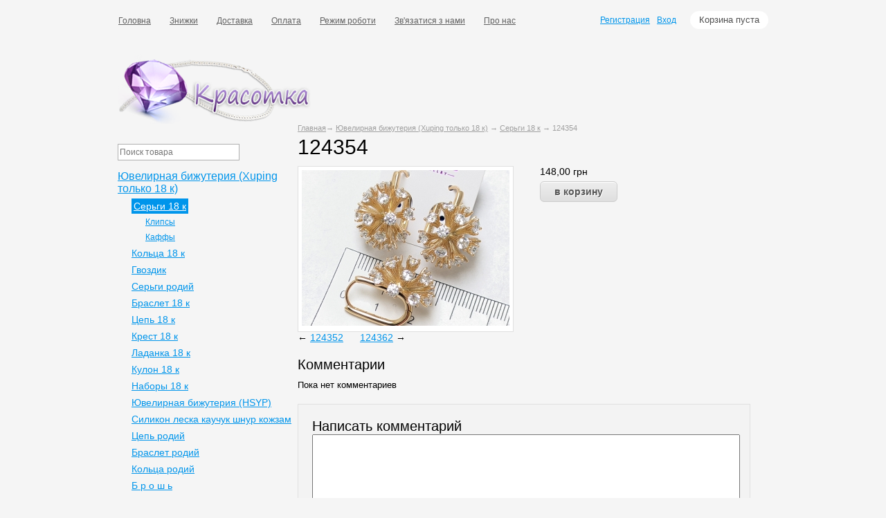

--- FILE ---
content_type: text/html; charset=UTF-8
request_url: https://krasotkaopt.com.ua/products/124354
body_size: 5292
content:
<!DOCTYPE html>

<html>
<head>
	<base href="https://krasotkaopt.com.ua/"/>	
		<title>124354 — купить в интернет магазине оптом | Цена | Киев, Одесса, Харьков, Днепр</title>
		
	
	<meta http-equiv="Content-Type" content="text/html; charset=UTF-8" />
		<meta name="description" content="124354 купить в интернет магазине оптом по самой выгодной цене Вы можете только здесь. Лучшее качество. Жмите!" />
		<meta name="keywords"    content="124354, Серьги 18 к" />
	<!-- <meta name="viewport" content="width=1024"/> -->
	<meta name="viewport" content="user-scalable=yes, width=device-width, initial-scale=1.0, minimum-scale=1">
	
	<link rel="canonical" href="https://krasotkaopt.com.ua/products/124354"/>	
	
	<link href="design/default_1/css/style.css" rel="stylesheet" type="text/css" media="screen"/>
	<link href="design/default_1/images/favicon.ico" rel="icon"          type="image/x-icon"/>
	<link href="design/default_1/images/favicon.ico" rel="shortcut icon" type="image/x-icon"/>
	
	
	<script src="js/jquery/jquery.js"  type="text/javascript"></script>
	
	
		
	
	<script type="text/javascript" src="js/ctrlnavigate.js"></script>           
	
	
	<script src="design/default_1/js/jquery-ui.min.js"></script>
	<script src="design/default_1/js/ajax_cart.js?v=2.1"></script>
	
	
	<script src="js/baloon/js/baloon.js" type="text/javascript"></script>
	<link   href="js/baloon/css/baloon.css" rel="stylesheet" type="text/css" /> 
	
	
	
	<script src="js/autocomplete/jquery.autocomplete-min.js" type="text/javascript"></script>
	<style>
		.autocomplete-suggestions{
		background-color: #ffffff;
		overflow: hidden;
		border: 1px solid #e0e0e0;
		overflow-y: auto;
		}
		.autocomplete-suggestions .autocomplete-suggestion{cursor: default;}
		.autocomplete-suggestions .selected { background:#F0F0F0; }
		.autocomplete-suggestions div { padding:2px 5px; white-space:nowrap; }
		.autocomplete-suggestions strong { font-weight:normal; color:#3399FF; }
	</style>	
	<script>
	$(function() {
		//  Автозаполнитель поиска
		$(".input_search").autocomplete({
			serviceUrl:'ajax/search_products.php',
			minChars:1,
			noCache: false, 
			onSelect:
				function(suggestion){
					 $(".input_search").closest('form').submit();
				},
			formatResult:
				function(suggestion, currentValue){
					var reEscape = new RegExp('(\\' + ['/', '.', '*', '+', '?', '|', '(', ')', '[', ']', '{', '}', '\\'].join('|\\') + ')', 'g');
					var pattern = '(' + currentValue.replace(reEscape, '\\$1') + ')';
	  				return (suggestion.data.image?"<img align=absmiddle src='"+suggestion.data.image+"'> ":'') + suggestion.value.replace(new RegExp(pattern, 'gi'), '<strong>$1<\/strong>');
				}	
		});
	});
	</script>
	
	<!-- Global site tag (gtag.js) - Google Analytics -->
<script async src="https://www.googletagmanager.com/gtag/js?id=UA-109269621-1"></script>
<script>
  window.dataLayer = window.dataLayer || [];
  function gtag(){dataLayer.push(arguments);}
  gtag('js', new Date());

  gtag('config', 'UA-109269621-1');
</script>

	
	
		
	<link href="design/default_1/css/adapt.css" rel="stylesheet" type="text/css"/>
</head>
<body>

<!-- adaptiv menu -->
<div id="fix_menu" class="to_top">
<button id="nav-toggle"><span></span>Меню</button>
<button id="nav-toggle-cat">Каталог<span></span></button>
</div>
<script>
	
jQuery(document ).ready(function() {
    
    menu('#menu', '#left');
    function menu(main, sidebar){
    	var i=0;
			jQuery( "#nav-toggle" ).click(function() {
			     
		 jQuery(sidebar).removeClass('menu_show');
		  jQuery('#nav-toggle-cat').removeClass('active');
		 
				if(i==0){
					jQuery(main).addClass('menu_show');
					 jQuery('#nav-toggle').addClass('active');
					i=1;
				}
				else{
					jQuery(main).removeClass('menu_show');
					 jQuery('#nav-toggle').removeClass('active');
					i=0;
				}  
			});
  
 
			var j=0;
			jQuery( "#nav-toggle-cat" ).click(function() {
		 jQuery(main).removeClass('menu_show');
		  jQuery('#nav-toggle').removeClass('active');
		  
				if(j==0){
				    jQuery('#nav-toggle-cat').addClass('active');
					 jQuery(sidebar).addClass('menu_show');
					j=1;
				}
				else{
				    jQuery('#nav-toggle-cat').removeClass('active');
					 jQuery(sidebar).removeClass('menu_show');
					j=0;
				}  
			});
    } 
}); 
</script>
<!-- end adaptiv menu -->


	<!-- Верхняя строка -->
	<div id="top_background">
	<div id="top">
	
		<!-- Меню -->
		<ul id="menu">
							
								<li >
					<a data-page="1" href="">Головна</a>
				</li>
											
								<li >
					<a data-page="12" href="znizhki">Знижки</a>
				</li>
											
								<li >
					<a data-page="3" href="dostavka">Доставка</a>
				</li>
											
											
								<li >
					<a data-page="2" href="oplata">Оплата</a>
				</li>
											
											
								<li >
					<a data-page="11" href="rezhim-roboti">Режим роботи</a>
				</li>
											
								<li >
					<a data-page="6" href="contact">Зв&#039;язатися з нами</a>
				</li>
											
								<li >
					<a data-page="8" href="pro-nas">Про нас</a>
				</li>
									</ul>
		<!-- Меню (The End) -->
	
		<!-- Корзина -->
		<div id="cart_informer">
			
			
	Корзина пуста

		</div>
		<!-- Корзина (The End)-->

		<!-- Вход пользователя -->
		<div id="account">
							<a id="register" href="user/register">Регистрация</a>
				<a id="login" href="user/login">Вход</a>
					</div>
		<!-- Вход пользователя (The End)-->

	</div>
	</div>
	<!-- Верхняя строка (The End)-->
	
	
	<!-- Шапка -->
	<div id="header">
		<div id="logo">
			<a href="/"><img src="design/default_1/images/logo.png" title="интернет-магазин бижутерии" alt="интернет-магазин бижутерии"/></a>
		</div>
		<div id="contact" style="display: none;">
			(063) <span id="phone">043-66-00</span>
			<div id="address">Харьков</div>
		</div>	
	</div>
	<!-- Шапка (The End)--> 


	<!-- Вся страница --> 
	<div id="main">
	
		<!-- Основная часть --> 
		<div id="content">
			


<!-- Хлебные крошки /-->
<div id="path" xmlns:v="http://rdf.data-vocabulary.org/#">
<span typeof="v:Breadcrumb">
<a href="/" rel="v:url" property="v:title">Главная</a></span>→ 
<span typeof="v:Breadcrumb">
<a href="catalog/yuvelirnaya-bizhuteriya-xuping-tolko-18-k" rel="v:url" property="v:title">Ювелирная бижутерия (Xuping только 18 к)</a></span>
→ 
<span typeof="v:Breadcrumb">
<a href="catalog/s" rel="v:url" property="v:title">Серьги 18 к</a></span>
→ 124354</div>
<!-- Хлебные крошки #End /-->

<h1 data-product="12407">124354</h1>

<div class="product">

	<!-- Большое фото -->
		<div class="image">
		<a href="https://krasotkaopt.com.ua/files/products/pxl_20240221_113706873.mp.800x600w.jpg?979a8bfa81c411225bef637342419f42" class="zoom" rel="group"><img src="https://krasotkaopt.com.ua/files/products/pxl_20240221_113706873.mp.300x300.jpg?04740a9890b74e213d1d638afd9dd42f" alt="" /></a>
	</div>
		<!-- Большое фото (The End)-->

	<!-- Описание товара -->
	<div class="description">
	
		
		
				<!-- Выбор варианта товара -->
		<form class="variants" action="/cart">
			<table>
						<tr class="variant">
				<td>
					<input id="product_16755" name="variant" value="16755" type="radio" class="variant_radiobutton" checked style="display:none;"/>
				</td>
				<td>
									</td>
				<td>
										<span class="price">148,00 <span class="currency">грн</span></span>
				</td>
			</tr>
						</table>
			<input type="submit" class="button" value="в корзину" data-result-text="добавлено"/>
		</form>
		<!-- Выбор варианта товара (The End) -->
					
	</div>
	<!-- Описание товара (The End)-->

	<!-- Дополнительные фото продукта -->
		<!-- Дополнительные фото продукта (The End)-->

	
	
	<!-- Соседние товары /-->
	<div id="back_forward">
					←&nbsp;<a class="prev_page_link" href="products/124352">124352</a>
							<a class="next_page_link" href="products/124362">124362</a>&nbsp;→
			</div>
	
</div>
<!-- Описание товара (The End)-->



<!-- Комментарии -->
<div id="comments">

	<h2>Комментарии</h2>
	
		<p>
		Пока нет комментариев
	</p>
		
	<!--Форма отправления комментария-->	
	<form class="comment_form" method="post">
		<h2>Написать комментарий</h2>
				<textarea class="comment_textarea" id="comment_text" name="text" data-format=".+" data-notice="Введите комментарий"></textarea><br />
		<div>
		<label for="comment_name">Имя</label>
		<input class="input_name" type="text" id="comment_name" name="name" value="" data-format=".+" data-notice="Введите имя"/><br />

		<input class="button" type="submit" name="comment" value="Отправить" />
		
		<!--
		<label for="comment_captcha">Число</label>
		<div class="captcha"><img src="captcha/image.php?9917" alt='captcha'/></div> 
		<input class="input_captcha" id="comment_captcha" type="text" name="captcha_code" value="" data-format="\d\d\d\d" data-notice="Введите капчу"/>
		-->
		
		</div>
	</form>
	<!--Форма отправления комментария (The End)-->
	
</div>
<!-- Комментарии (The End) -->



<script type="text/javascript" src="js/fancybox/jquery.fancybox.pack.js"></script>
<link rel="stylesheet" href="js/fancybox/jquery.fancybox.css" type="text/css" media="screen" />

<script>
$(function() {
	// Раскраска строк характеристик
	$(".features li:even").addClass('even');

	// Зум картинок
	$("a.zoom").fancybox({
		prevEffect	: 'fade',
		nextEffect	: 'fade'});
	});
</script>

		</div>
		<!-- Основная часть (The End) --> 

		<div id="left">

			<!-- Поиск-->
			<div id="search">
				<form action="products">
					<input class="input_search" type="text" name="keyword" value="" placeholder="Поиск товара"/>
					<input class="button_search" value="" type="submit" />
				</form>
			</div>
			<!-- Поиск (The End)-->

			
			<!-- Меню каталога -->
			<div id="catalog_menu">
					
			
			
									<ul>
							
									<li>
												<a  href="catalog/yuvelirnaya-bizhuteriya-xuping-tolko-18-k" data-category="15">Ювелирная бижутерия (Xuping только 18 к)</a>
												<ul>
							
									<li>
												<a class="selected" href="catalog/s" data-category="17">Серьги 18 к</a>
												<ul>
							
									<li>
												<a  href="catalog/klipsy" data-category="53">Клипсы</a>
												
					</li>
											
									<li>
												<a  href="catalog/kaffy" data-category="58">Каффы</a>
												
					</li>
										</ul>
						
					</li>
											
									<li>
												<a  href="catalog/k" data-category="16">Кольца 18 к</a>
												
					</li>
											
									<li>
												<a  href="catalog/gvozdik" data-category="20">Гвоздик</a>
												
					</li>
											
									<li>
												<a  href="catalog/sergi-rodij" data-category="27">Серьги родий</a>
												
					</li>
											
									<li>
												<a  href="catalog/braslet-18-k" data-category="32">Браслет 18 к</a>
												
					</li>
											
									<li>
												<a  href="catalog/tsep-18-k" data-category="35">Цепь 18 к</a>
												
					</li>
											
									<li>
												<a  href="catalog/krest-18-k" data-category="65">Крест 18 к</a>
												
					</li>
											
									<li>
												<a  href="catalog/ladanka-18-k" data-category="67">Ладанка 18 к</a>
												
					</li>
											
									<li>
												<a  href="catalog/kulon-18-k" data-category="33">Кулон 18 к</a>
												
					</li>
											
									<li>
												<a  href="catalog/nabory-18-k" data-category="39">Наборы 18 к</a>
												
					</li>
											
									<li>
												<a  href="catalog/yuvelirnaya-bizhuteriya-hsyp" data-category="45">Ювелирная бижутерия (HSYP)</a>
												
					</li>
											
									<li>
												<a  href="catalog/silikon-leska-kauchuk-shnur-kozhzam" data-category="46">Силикон леска каучук шнур кожзам</a>
												
					</li>
											
									<li>
												<a  href="catalog/tsep-rodij" data-category="49">Цепь родий</a>
												
					</li>
											
									<li>
												<a  href="catalog/braslet-rodij" data-category="50">Браслет родий</a>
												
					</li>
											
									<li>
												<a  href="catalog/koltsa-rodij" data-category="51">Кольца родий</a>
												
					</li>
											
									<li>
												<a  href="catalog/b-r-o-sh-" data-category="52">Б р о ш ь</a>
												
					</li>
											
									<li>
												<a  href="catalog/krest-rodij" data-category="66">Крест родий</a>
												
					</li>
											
									<li>
												<a  href="catalog/ladanka-rodij" data-category="68">Ладанка родий</a>
												
					</li>
											
									<li>
												<a  href="catalog/kulon-rodij" data-category="54">Кулон родий</a>
												
					</li>
											
											
									<li>
												<a  href="catalog/sergi-stal" data-category="57">Серьги сталь</a>
												
					</li>
											
									<li>
												<a  href="catalog/ttm-stainless-steel-xuping" data-category="59">ТТМ Stainless steel (XUPING)</a>
												<ul>
							
									<li>
												<a  href="catalog/tsep-ttm" data-category="64">Цепь ТТМ</a>
												
					</li>
											
									<li>
												<a  href="catalog/braslet-ttm" data-category="60">Браслет ТТМ</a>
												
					</li>
											
									<li>
												<a  href="catalog/kulon-ttm" data-category="61">Кулон ТТМ</a>
												
					</li>
											
									<li>
												<a  href="catalog/sergi-ttm" data-category="62">Серьги ТТМ</a>
												
					</li>
										</ul>
						
					</li>
										</ul>
						
					</li>
											
									<li>
												<a  href="catalog/bizhuteriya" data-category="1">Бижутерия</a>
												<ul>
							
									<li>
												<a  href="catalog/n" data-category="7">Наборы</a>
												
					</li>
											
											
									<li>
												<a  href="catalog/brosh" data-category="9">Брошь</a>
												
					</li>
											
											
									<li>
												<a  href="catalog/braslety" data-category="8">Браслеты</a>
												
					</li>
											
											
									<li>
												<a  href="catalog/braslet-rezinka" data-category="37">Браслет резинка</a>
												
					</li>
											
									<li>
												<a  href="catalog/struna-grebni" data-category="13">Струна гребни</a>
												<ul>
							
										</ul>
						
					</li>
											
									<li>
												<a  href="catalog/kole" data-category="14">Колье</a>
												
					</li>
											
									<li>
												<a  href="catalog/kulony" data-category="40">Кулоны</a>
												
					</li>
											
											
											
										</ul>
						
					</li>
											
									<li>
												<a  href="catalog/sergi" data-category="6">Серьги</a>
												<ul>
							
									<li>
												<a  href="catalog/ser" data-category="19">Серьги вечерние</a>
												
					</li>
											
											
											
											
										</ul>
						
					</li>
											
									<li>
												<a  href="catalog/zakolki" data-category="10">Заколки</a>
												<ul>
							
									<li>
												<a  href="catalog/shpilka" data-category="11">Шпилька</a>
												
					</li>
											
											
											
									<li>
												<a  href="catalog/avtomat" data-category="23">Автомат</a>
												
					</li>
											
									<li>
												<a  href="catalog/utka" data-category="34">Утка</a>
												
					</li>
										</ul>
						
					</li>
											
											
										</ul>
						
			</div>
			<!-- Меню каталога (The End)-->		
	
			
			<!-- Все бренды -->
			
			
						<div id="all_brands">
				<h2>Все бренды:</h2>
					
										<a href="brands/xuping">Xuping</a>
												</div>
						<!-- Все бренды (The End)-->

			<!-- Выбор валюты -->
			
						<!-- Выбор валюты (The End) -->	

			
			<!-- Просмотренные товары -->
			
						<!-- Просмотренные товары (The End)-->
			
			
			<!-- Меню блога -->
			
			
						<div id="blog_menu">
				<h2>Новые записи в <a href="blog">блоге</a></h2>
								<ul>
					<li data-post="1">23.11.2017 <a href="blog/testovaia-zapis-v-bloge">Что нового в этой версии</a></li>
				</ul>
							</div>
						<!-- Меню блога  (The End) -->
			
		</div>			

	</div>
	<!-- Вся страница (The End)--> 
	
	<!-- Футер -->
	<div id="footer">
			<!--p class="copyrate">Адаптация от <a href="https://mobile-site.com.ua/">MobileSite</a></p-->
			
	<div xmlns:v="http://rdf.data-vocabulary.org/#" style="text-align: center; margin-top: 12px; margin-bottom: 9px; background-color: #f5f5f5;">
		<span typeof="v:Breadcrumb"><a property="v:title" rel="v:url" href="http://krasotkaopt.com.ua/"   style="color:#c4c3c2;text-align: center;margin-right: 10px;">Купить Бижутерию Оптом</a>› </span>
		<span typeof="v:Breadcrumb"><a property="v:title" rel="v:url" href="http://krasotkaopt.com.ua/#shop-number-one"   style="color:#c4c3c2;text-align: center;margin-right: 10px;">Магазин Номер — ❶ </a>› </span>
		<span typeof="v:Breadcrumb"><a property="v:title" rel="v:url" href="http://krasotkaopt.com.ua/#best-price"   style="color:#c4c3c2;text-align: center;margin-right: 10px;">Лучшая Цена!</a><!--› --></span>
		<!--span style="color: #808080;"><a target="_blank" href="https://site-ok.ua" style="color:#c4c3c2;text-align: center;margin-right: 10px;">Site-ok</a></span-->
	</div>		
	</div>
	<!-- Футер (The End)--> 
	
	<!-- Кнопка для прокрутки вверх -->
	<a id="scroll_top" title="Прокрутить наверх"></a>
	<!-- // -->
	
</body>
</html><!--
memory peak usage: 2639064 bytes
page generation time: 0.017396926879883 seconds
-->

--- FILE ---
content_type: text/css
request_url: https://krasotkaopt.com.ua/design/default_1/css/adapt.css
body_size: 676
content:
@import "mobile_menu.css" screen;

@media screen and (max-width: 1100px){
	.products .product .product_info {
    float: none;
    width: auto;
    margin-bottom: 40px;
    margin-left: 30px;
    display: inline-block;
    vertical-align: top;
}
li.product{
	display: inline-block!important;
	width: auto!important;
	vertical-align: top;
	margin-left: 30px;
}
.products .product .image{
	float: none;
	display: inline-block;
	vertical-align: top;
}
 .form.register_form, .form.login_form{
 	max-width: 100%;
 }
	#top_background {
		min-height: 16px;

	}

	#top_background.top_fixed #account{

		margin-top: 50px; 
	}
		  #top_background.top_fixed #cart_informer{

		margin-top: 44px; 
	}
	#account, #cart_informer{
		float: right;;
		display: inline-block;
		margin-top: 63px;
	}
	#cart_informer{
		width: 150px;

	}
	#logo {
		float: none;
		margin: auto;
	}
	#left{
		display: none;
		position: fixed;
		top: 45px;
		background: #fff;
		right: 0;
		padding: 0 0 0 20px;
		height: 100vh;
		overflow-y: scroll;
		border: #b5adad solid 1px;
	}
 
	#content {
		float: none;
		width: 100%;
		margin-bottom: 20px;
	}
	#main {
		margin: 0px auto;
		width: 100%;
		padding: 0 10px;
		box-sizing: border-box;
	}
	#header {

		width: 100%;

	}
	#footer {

		width: 100%;

	}
	.tiny_products{
		text-align: center;
	}
	#top {

		width: 100%;
	}

	#menu{
		position: fixed;
		top: 20px;
		left: 0;
		width: 200px;
		background-color: #fff;
		padding: 40px 0px 40px 40px;
		display: none;
		border: #b5adad solid 1px;
	}
	#menu li{
		display: block;
		float: none;
	}

}



@media screen and (max-width: 480px){
	.product .image{
			width: 250px;
	}
		.product .image img{
			width: 100%;
			height: auto;
	}
	.product .description {
    float: none; 
}
.comment_form {
    
    padding: 16px; 
}
.form.cart_form{
	width: 100%;
}
#purchases{
	overflow-x: scroll;
	display: block;;
}
.feedback_form {
    
    padding: 18px;
     
}
}

--- FILE ---
content_type: text/css
request_url: https://krasotkaopt.com.ua/design/default_1/css/mobile_menu.css
body_size: 664
content:
.copyrate{
	font-size: 14px;
}
.copyrate a{
	font-size: 14px;
}
#nav-toggle-cat{
	position: absolute!important;
	right: 10px;
	padding: 0px 131px 5px 0px!important;
}

#nav-toggle-cat span {
	position: absolute;
	left: auto!important;
	top: 13px;
	right: 0px;
}

#nav-toggle, #nav-toggle-cat {
	position: relative;
	font-weight: 400;
	display: inline-block;
	cursor: pointer;
	height: 35px;
	width: 38px;
	background: none;
	border: none;
	outline: none;
	margin-top: 8px;
}

#nav-toggle, #nav-toggle-cat {position: relative;font-weight: 400;display: inline-block;cursor: pointer;height: 35px;width: 38px;background: none;border: none;outline: none;margin-top: 8px;font-size: 20px;padding: 0 0 3px 47px;color: #fff;}
#nav-toggle span, #nav-toggle-cat span {position: absolute;left: 0;top: 13px;}

#nav-toggle span, 
#nav-toggle span:before,
#nav-toggle span:after {cursor: pointer;border-radius: 1px;height: 5px;cursor: pointer;border-radius: 1px;height: 5px;width: 35px;background: white;position: absolute;display: block;content: '';dth: 35px;background: white;position: absolute;display: block;content: '';}
#nav-toggle span:before {top: -10px;}
#nav-toggle span:after {bottom: -10px;}
#fix_menu{position: fixed;left: 0;right: 0;top: 36px;height: 45px;padding: 0 0 0 11px;z-index: 10;right: 0;top: 0px;height: 45px;padding: 0 0 0 11px;z-index: 10;background-color: #9863ae;display: none;}
#fix_menu.to_top{top: 0;}

#nav-toggle-cat span, 
#nav-toggle-cat span:before,
#nav-toggle-cat span:after {cursor: pointer;border-radius: 1px;height: 5px;cursor: pointer;border-radius: 1px;height: 5px;width: 35px;background: white;position: absolute;display: block;content: '';dth: 35px;background: white;position: absolute;display: block;content: '';}
#nav-toggle-cat span:before {top: -10px;}
#nav-toggle-cat span:after {bottom: -10px;}


#nav-toggle span, #nav-toggle span:before, #nav-toggle span:after {transition: all 500ms ease-in-out;}


#nav-toggle.active span {background-color: transparent;}


#nav-toggle.active span:before, #nav-toggle.active span:after {top: 0;}


#nav-toggle.active span:before {transform: rotate(45deg);}
#nav-toggle.active span:after {transform: rotate(-45deg);}

#nav-toggle-cat span, #nav-toggle-cat span:before, #nav-toggle-cat span:after {transition: all 500ms ease-in-out;}

#nav-toggle-cat.active span {background-color: transparent;}

#nav-toggle-cat.active span:before, #nav-toggle-cat.active span:after {top: 0;}

#nav-toggle-cat.active span:before {transform: rotate(45deg);}
#nav-toggle-cat.active span:after {transform: rotate(-45deg);}


@media screen and (max-width: 1100px){
	#fix_menu {
		display: block;
	}
}

	#left.menu_show{
		display: block;
	}
		#menu.menu_show{
		display: block;
	}